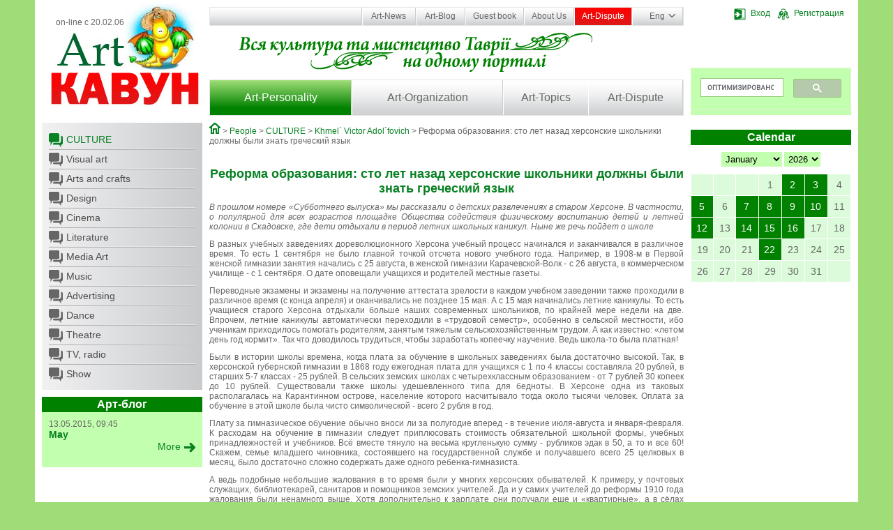

--- FILE ---
content_type: text/html; charset=cp1251
request_url: http://artkavun.kherson.ua/en-reforma-obrazovaniya-sto-let-nazad-hersonskie-shkolniki-dolzhnyi-byili-znat-grecheskiy-yazyik.htm
body_size: 40046
content:
<!DOCTYPE html>
<html>
<head>
    <title>Реформа освіти: сто років тому херсонські школярі повинні були знати грецьку мову.  :: Kherson portal ArtKavun</title>
    <meta http-equiv="Content-Type" content="text/html; charset=windows-1251">
    <meta http-equiv="Content-Language" content="ru">
    <meta name="author" content="Jaroslav Poleschuk, www.webpro.cimis.com.ua">
    <meta name="description" content="Новости о культурной жизни региона, афиша культурных событий, десятки организаций культуры региона, сотни персоналий, более 1000 изображений, мониторинг СМИ. Кроме контактно-презентационной информации на культурную тематику регионального уровня АРТКАВУН содержит множество ссылок по соответствующим темам на ресурсы интернет">
    <meta name="keywords" content="">

    <link rel="stylesheet" href="templates/main/base.css" type="text/css" media="screen" />
    <link href="templates/main/tpl.css?7" rel="stylesheet" type="text/css" />

    <script type="text/javascript" src="include/jquery.min-1.js"></script>
    <script type="text/javascript" src="include/jquery.lightbox-0.5.min.js"></script>
    <script type="text/javascript" src="include/jquery.form.js"></script>
    <script type="text/javascript" src="include/main_func.js"></script>

    <link rel="stylesheet" type="text/css" href="templates/main/css/jquery.lightbox-0.5.css" />

    

<script type="text/javascript">
    $(document).ready(function(){

    
        var options = {
            target: "#voteDiv",
            url: "templates/main/modules/ajax.php"
        };

        $("#voteForm").submit(function() {
            $(this).ajaxSubmit(options);
            return false;
        });

        

    $(".bottom-slider-panel").hover(function() { $(".bottom-slider").fadeIn( 200 ); },
                                    function() { $(".bottom-slider").fadeOut( 500 ); }
    );

    });

</script>


<!-- Google tag (gtag.js) -->
<script async src="https://www.googletagmanager.com/gtag/js?id=G-Z4KXGYK9D3"></script>
<script>
  window.dataLayer = window.dataLayer || [];
  function gtag(){dataLayer.push(arguments);}
  gtag('js', new Date());

  gtag('config', 'G-Z4KXGYK9D3');
</script>

</head>
<body>

<div class="page">
    <div class="main-container">

        <div class="header rel oh">
            <div class="column left-column">
                <a href="." class="logo-link"></a>
                <div class="on-line">on-line с 20.02.06</div>
            </div>
            <div class="bg-header">
                <div class="column right-column">
                    <div><div class='user-panel rel' id='user-panel'>
    <div id='guest-bar' class='show'>
        <a href='#' onclick='
            $("#login-form").show();
            return false;
        '><span class='ib ico-17 ico-login'></span>Вход</a>
        <a href='en-registr.htm'><span class='ib ico-17 ico-registr'></span>Регистрация</a>
    </div>
    <div id='user-bar' class='hidden'>
        <a href='en-account.htm'><span class='ib ico-17 ico-settings'></span>Профіль</a>
        <a href='.?logout'><span class='ib ico-17 ico-logout'></span>Выйти</a>
    </div>
    <div id='login-form' class='hidden'>
      <div class="alertTextSmall" id="login-error" style="font-weight: normal; height: 15px; "></div>
      <form name="form-login" id="form-login" action="#" method="post">
      <input name="action" type="hidden" value="process_login_form">
      <input name="lang" type="hidden" value="en">
      <div>
        <label for="mail_input">Логин/E-mail</label>
        <input name="login" type="text" id="mail_input" size="15" class="input">
      </div>
      <div>
        <label for="pass_input">Пароль</label>
        <input name="pass" type="password" id="pass_input" size="15" class="input">
      </div>
      <div class="a-center">
        <label for="remember_me">Запомнить</label>
        <input name="flag_rem" type="checkbox" value="ON" id="remember_me" class="input radio">
      </div>
      <div class="a-center">
        <input type="submit" value="  Войти  " class="button">
        <input type="button" value="  Закрыть  " class="button"
          onclick="$('#login-form').hide(); return false; "
        >
        <div id="login-footer">
          <a href="en-registr.htm">Регистрация</a>
          <a href="en-forgot.htm">Напомнить пароль</a>
        </div>
      </div>
      </form>

      <script type="text/javascript">
          var options = {
              target:    "#login-error",
              url:       "include/ajax.php",
              success:   showResponse
          };

          $("#form-login").submit(function() {
              $(this).ajaxSubmit(options);
              return false;
          });

        function showResponse(responseText, statusText)  {
            if(responseText == "" || responseText.substring(0, 6) == "cookie") {
                window.location = "/en-reforma-obrazovaniya-sto-let-nazad-hersonskie-shkolniki-dolzhnyi-byili-znat-grecheskiy-yazyik.htm";
            }

            if(responseText.substring(0, 6) == "cookie") {
                document.cookie = "jpid=" + responseText.substring(6) + "; max-age=" + (60 * 60 * 24 * 14) + "; path=/";
            }
        }
        </script>
    </div></div></div>
                    <div style="background: #C2FFAE; height: 68px; margin-top: 68px; ">
<script>
  (function() {
    var cx = 'partner-pub-7746196167903703:7350182044';
    var gcse = document.createElement('script');
    gcse.type = 'text/javascript';
    gcse.async = true;
    gcse.src = (document.location.protocol == 'https:' ? 'https:' : 'http:') +
        '//cse.google.com/cse.js?cx=' + cx;
    var s = document.getElementsByTagName('script')[0];
    s.parentNode.insertBefore(gcse, s);
  })();
</script>
<gcse:search></gcse:search>
                    </div>
                </div>
                <div class="menu-container">
                    <ul class='top-menu rel'><li class='first '><a href='en-news.htm' class=''>&nbsp;Art-News&nbsp;</a></li><li class=''><a href='en-develop.htm' class=''>&nbsp;Art-Blog&nbsp;</a></li><li class=''><a href='en-guest.htm' class=''>Guest book</a></li><li class=''><a href='en-about.htm' class=''>About Us</a></li><li class=''><a href='en-discuss.htm' class='important '>Art-Dispute</a></li><li class='lang-li'><a href='#' class='lang'><span>Eng</span><span class='ico ico-arrow-dn'></span></a>
        <ul class='lang-panel'><li><a href='ua-reforma-obrazovaniya-sto-let-nazad-hersonskie-shkolniki-dolzhnyi-byili-znat-grecheskiy-yazyik.htm'>Укр</a></li><li><a href='reforma-obrazovaniya-sto-let-nazad-hersonskie-shkolniki-dolzhnyi-byili-znat-grecheskiy-yazyik.htm'>Рус</a></li><li><a href='en-reforma-obrazovaniya-sto-let-nazad-hersonskie-shkolniki-dolzhnyi-byili-znat-grecheskiy-yazyik.htm'>Eng</a></li></ul></li>
    </ul>
                    <ul class='main-menu oh'><li style='width: 30%'><a href='en-people.htm' class='first current '>Art-Personality</a></li><li style='width: 32%'><a href='en-org.htm' class=''>Art-Organization</a></li><li style='width: 18%'><a href='en-topic.htm' class='last '>Art-Topics</a></li><li style='width: 20%'><a href='en-discuss.htm' class=''>Art-Dispute</a></li></ul>
                </div>
            </div>
        </div>

        <div class="oh">
            <div class="column left-column">
                <ul class='sub-menu bottom-space'>
            <li class='first current '><a href='en-people-culture.htm' class='ico first current '>CULTURE</a></li>
            <li class=''><a href='en-people-visual.htm' class='ico '>Visual art</a></li>
            <li class=''><a href='en-people-crafts.htm' class='ico '>Arts and crafts</a></li>
            <li class=''><a href='en-people-design.htm' class='ico '>Design</a></li>
            <li class=''><a href='en-people-cinema.htm' class='ico '>Cinema</a></li>
            <li class=''><a href='en-people-literature.htm' class='ico '>Literature</a></li>
            <li class=''><a href='en-people-media.htm' class='ico '>Media Art</a></li>
            <li class=''><a href='en-people-music.htm' class='ico '>Music</a></li>
            <li class=''><a href='en-people-advertising.htm' class='ico '>Advertising</a></li>
            <li class=''><a href='en-people-dance.htm' class='ico '>Dance</a></li>
            <li class=''><a href='en-people-theatre.htm' class='ico '>Theatre</a></li>
            <li class=''><a href='en-people-tv.htm' class='ico '>TV, radio</a></li>
            <li class='last '><a href='en-people-show.htm' class='ico last '>Show</a></li></ul>
                
        <div class='bottom-space'>
            <h2>Арт-блог</h2>
            <div class='news-list'>
              
        <div class='date'>13.05.2015, 09:45</div>
        <h3>May</h3>
        <div></div>
        <div class='a-right bottom-space'>
          <a href='en-may.htm' class='more'><span>More</span><span class='ico ico-more'></span></a>
        </div>
        
            </div>
        </div>
                <script async src="//pagead2.googlesyndication.com/pagead/js/adsbygoogle.js"></script>
<!-- artkavun-column -->
<ins class="adsbygoogle"
     style="display:block"
     data-ad-client="ca-pub-7746196167903703"
     data-ad-slot="4959978849"
     data-ad-format="auto"></ins>
<script>
(adsbygoogle = window.adsbygoogle || []).push({});
</script>
                
        <div class='shuffle-img bottom-space'>
            <h2>Random photo</h2>
            <a href='en-festval-fotoklubov-2009.htm'><img src='http://artkavun.kherson.ua/images/gallery/big/8/6343-p8L56a.jpg' /></a>
        </div>
                
    <div class='bottom-space'>
        <h2>Voting</h2>
        <div class='news-list' id='voteDiv'>
            
    <h3 class='bottom-space'>???</h3>
      
        <form name='voteForm' id='voteForm' action='#' method='post'>
        <input name='action' type='hidden' value='process_vote'>
        <input name='que_id' type='hidden' value='24'>
        <input name='lang' type='hidden' value='en'>
        <div class='bottom-space'>
      <div class='vote-row'><label><input name='ans[]' type='checkbox' class=radio value='196'> !!!</label></div><div class='vote-row'><label><input name='ans[]' type='checkbox' class=radio value='197'> !!!</label></div><div class='vote-row'><label><input name='ans[]' type='checkbox' class=radio value='198'> !!!</label></div><div class='vote-row'><label><input name='ans[]' type='checkbox' class=radio value='199'> !!!</label></div><div class='vote-row'><label><input name='ans[]' type='checkbox' class=radio value='200'> !!!</label></div><div class='vote-row'><label><input name='ans[]' type='checkbox' class=radio value='201'> !!!</label></div><div class='vote-row'><label><input name='ans[]' type='checkbox' class=radio value='202'> !!!</label></div>
        </div>
        <div class='a-right'>
            <input type='submit' value=' Голосовать ' class='more'><span class='ib ico ico-more'></span><br>
            <a href='en-vote.htm'>Архив голосований</a>
        </div>
        </form>
        </div>
    </div>
                <div class="bottom-space"><h2>Партнеры</h2>

<div class="column-panel">
<ul>
	<li><a href="https://kultura.visitkherson.gov.ua/" rel="nofollow" target="_blank">Департамент реализации гуманитарной политики Херсонской областной государственной администрации</a></li>
	<li><a href="http://visitkherson.gov.ua/" rel="nofollow" target="_blank">Управление туризма и курортов Херсонской областной государственной администрации</a></li>
	<li><a href="http://catalog.artkavun.kherson.ua/" rel="nofollow" target="_blank">Самый полный каталог интернет-ресурсов Херсонщины</a></li>
</ul>
</div></div>
                <div class="bottom-space a-center"><noindex>
<div style="margin: 10px 0; ">
<script type="text/javascript" type="text/javascript" src="/include/orphus/orphus.js"></script>
<a href="http://orphus.ru" id="orphus" rel="nofollow" target="_blank"><img alt="Система Orphus" src="/include/orphus/orphus.gif" border="0" width="88" height="120" /></a>
<br><br>

<div style="text-align: center; font-weight: bold;">Start visitors - 21.03.2009</div>
<a href="http://s03.flagcounter.com/more/zTSq" rel="nofollow"><img src="http://s03.flagcounter.com/count/zTSq/bg=D2FED2/txt=000000/border=888888/columns=1/maxflags=10/viewers=0/labels=1/pageviews=1/" alt="free counters" border="0"></a>
</div>

<div style="float: left; margin-left: 5px; ">
<!--bigmir)net TOP 100-->
<script type="text/javascript" language="javascript"><!--
function BM_Draw(oBM_STAT){
document.write('<div style="margin:0;padding:0;font-size:1px;width:88px;"><div style="background:url(\'http://i.bigmir.net/cnt/samples/diagonal/b63_top.gif\') no-repeat top;height:1px;"> </div><div style="font:10px Tahoma;text-align:center;background-color:#DEF5E2;height:15px;"><a href="http://www.bigmir.net/" rel="nofollow" target="_blank" style="color:#0000ab;text-decoration:none;">bigmir<span style="color:#ff0000;">)</span>net</a></div><div style="height:1px;background:url(\'http://i.bigmir.net/cnt/samples/diagonal/b63_top.gif\') no-repeat bottom;"></div><div style="font:10px Tahoma;padding-left:7px;background:url(\'http://i.bigmir.net/cnt/samples/diagonal/b63_center.gif\');"><div style="padding:4px 6px 0 0;"><div style="float:left;color:#71b27e;">хиты</div><div style="float:right;color:#12351d;">'+oBM_STAT.hits+'</div></div><br clear="all" /><div style="padding-right:6px;"><div style="float:left;color:#71b27e;">хосты</div><div style="float:right;color:#12351d;">'+oBM_STAT.hosts+'</div></div><br clear="all" /><div style="padding-right:6px;"><div style="float:left;color:#71b27e;">всего</div><div style="float:right;color:#12351d;">'+oBM_STAT.total+'</div></div><br clear="all" /><div style="height:3px;"></div></div><div style="background:url(\'http://i.bigmir.net/cnt/samples/diagonal/b63_bottom.gif\') no-repeat top; height:2px;"> </div></div>');
}
//--></script>
<script type="text/javascript" language="javascript"><!--
bmN=navigator,bmD=document,bmD.cookie='b=b',i=0,bs=[],bm={o:1,v:128136,s:128136,t:0,c:bmD.cookie?1:0,n:Math.round((Math.random()* 1000000)),w:0};
for(f=self;f!=f.parent;f=f.parent)bm.w++;
try{if(bmN.plugins&&bmN.mimeTypes.length&&(x=bmN.plugins['Shockwave Flash']))bm.m=parseInt(x.description.replace(/([a-zA-Z]|s)+/,''));
else for(f=3;f<20;f++)if(eval('new ActiveXObject("ShockwaveFlash.ShockwaveFlash.'+f+'")'))bm.m=f}catch(e){}
try{bm.y=bmN.javaEnabled()?1:0}catch(e){}
try{bmS=screen;bm.v^=bm.d=bmS.colorDepth||bmS.pixelDepth;bm.v^=bm.r=bmS.width}catch(e){}
r=bmD.referrer.slice(7);if(r&&r.split('/')[0]!=window.location.host){bm.f=escape(r);bm.v^=r.length}
bm.v^=window.location.href.length;for(x in bm)bs[i++]=x+bm[x];
bmD.write('<script type="text/javascript" language="javascript" src="http://c.bigmir.net/?'+bs.join('&')+'"></sc'+'ript>');
//--></script>
<!--bigmir)net TOP 100-->
</div>

<div style="margin: 10px 0 0 5px">
<!--Rating@Mail.ru COUNTEr--><script language="JavaScript" type="text/javascript"><!--
d=document;var a='';a+=';r='+escape(d.referrer)
js=10//--></script><script language="JavaScript1.1" type="text/javascript"><!--
a+=';j='+navigator.javaEnabled()
js=11//--></script><script language="JavaScript1.2" type="text/javascript"><!--
s=screen;a+=';s='+s.width+'*'+s.height
a+=';d='+(s.colorDepth?s.colorDepth:s.pixelDepth)
js=12//--></script><script language="JavaScript1.3" type="text/javascript"><!--
js=13//--></script><script language="JavaScript" type="text/javascript"><!--
d.write('<a href="http://top.mail.ru/jump?from=1224620" rel="nofollow"'+
' target=_top><img src="http://df.ca.b2.a1.top.list.ru/counter'+
'?id=1224620;t=136;js='+js+a+';rand='+Math.random()+
'" alt="Рейтинг@Mail.ru"'+' border=0 height=40 width=88/><\/a>')
if(11<js)d.write('<'+'!-- ')//--></script><noscript><a
target=_top href="http://top.mail.ru/jump?from=1224620" rel="nofollow"><img
src="http://df.ca.b2.a1.top.list.ru/counter?js=na;id=1224620;t=136"
border=0 height=40 width=88
alt="Рейтинг@Mail.ru"/></a></noscript><script language="JavaScript" type="text/javascript"><!--
if(11<js)d.write('--'+'>')//--></script><!--/COUNTER-->
</div>
<div class="clear" style="margin-bottom: 10px; "></div>

<!--LiveInternet counter--><script type="text/javascript"><!--
document.write("<a href='http://www.liveinternet.ru/click' rel="nofollow" "+
"target=_blank><img src='http://counter.yadro.ru/hit?t27.15;r"+
escape(document.referrer)+((typeof(screen)=="undefined")?"":
";s"+screen.width+"*"+screen.height+"*"+(screen.colorDepth?
screen.colorDepth:screen.pixelDepth))+";u"+escape(document.URL)+
";h"+escape(document.title.substring(0,80))+";"+Math.random()+
"' alt='' title='LiveInternet: показано количество просмотров и"+
" посетителей' "+
"border='0' width='88' height='120'><\/a>")
//--></script><!--/LiveInternet-->
<br><br><br>

</noindex></div>
            </div>
            <div class="column right-column">
                <div class="bottom-slider-panel bottom-space afisha rel">
                    
                    <div class="bottom-slider hidden a-right"><a href="en-poster.htm" class='more'><span>Вся афиша</span><span class='ico ico-more'></span></a></div>
                </div>
                <div id='news_cal'>
    <h2 class='bottom-space'>Calendar</h2>
    <div class='a-center'>
        <select size='1' name='cal_m' id='cal_m' onChange='
          $("#news_cal").load("templates/main/modules/ajax.php",
          {
              action: "make_calendar",
              cal_m: this.value,
              cal_y: $("#cal_y").val(),
              lang: "en"
          });
        '><option value='1' selected>January</option><option value='2' >February</option><option value='3' >March</option><option value='4' >April</option><option value='5' >May</option><option value='6' >June</option><option value='7' >July</option><option value='8' >August</option><option value='9' >September</option><option value='10' >October</option><option value='11' >November</option><option value='12' >December</option>
        </select>
        <select size='1' name='cal_y' id='cal_y' onChange='
          $("#news_cal").load("templates/main/modules/ajax.php",
          {
              action: "make_calendar",
              cal_m: $("#cal_m").val(),
              cal_y: this.value,
              lang: "en"
          });
        '><option value='2027' >2027</option><option value='2026' selected>2026</option><option value='2025' >2025</option><option value='2024' >2024</option><option value='2023' >2023</option><option value='2022' >2022</option><option value='2021' >2021</option><option value='2020' >2020</option><option value='2019' >2019</option><option value='2018' >2018</option><option value='2017' >2017</option><option value='2016' >2016</option><option value='2015' >2015</option><option value='2014' >2014</option><option value='2013' >2013</option><option value='2012' >2012</option><option value='2011' >2011</option><option value='2010' >2010</option><option value='2009' >2009</option><option value='2008' >2008</option><option value='2007' >2007</option><option value='2006' >2006</option><option value='2005' >2005</option><option value='2004' >2004</option>
        </select>
    </div>
    <table class='calendar'><tr><td>&nbsp;</td><td>&nbsp;</td><td>&nbsp;</td><td class=''>1</td><td class=' with-news'><a
              href='en-ontsert-yalinka-y-podarunki--ersoni-organizuvali-novorichniy-zahid-v-ukritti.htm?cal_m=1&cal_y=2026'
            >2</a></td><td class=' with-news'><a
              href='en-ngolyata-z-vati-ta-kutya-pid-obstrilami-yak-erson-vidznachae-rizdvyano-novorichni-svyata.htm?cal_m=1&cal_y=2026'
            >3</a></td><td class=''>4</td></tr><tr><td class=' with-news'><a
              href='en-ovnyani-igrashki-dlya-yalinki-mistkinya-z-ersona-stvoryue-novorichni-prikrasi-u-tehnitsi-suhogo-valyannya.htm?cal_m=1&cal_y=2026'
            >5</a></td><td class=''>6</td><td class=' with-news'><a
              href='en-ersoni-gotuyut-multimediynu-vistavu-pro-misto-ta-yogo-zhiteliv.htm?cal_m=1&cal_y=2026'
            >7</a></td><td class=' with-news'><a
              href='en-itovske-korinnya-ukrainska-dusha-storiya-hersonskoi-maystrini-yaka-vigotovlyae-traditsiyni-virobi-z-solomi.htm?cal_m=1&cal_y=2026'
            >8</a></td><td class=' with-news'><a
              href='en-ultura-pid-obstrilami-istoriya-nezlamnosti-oncharivki.htm?cal_m=1&cal_y=2026'
            >9</a></td><td class=' with-news'><a
              href='en-raditsii-retsepti-y-mayster-klasi-yak-na-ersonshchini-vikoristovuyut-kavun-u-kulinarii-ta-tvorchosti.htm?cal_m=1&cal_y=2026'
            >10</a></td><td class=''>11</td></tr><tr><td class=' with-news'><a
              href='en-roekt-iy-im-storii-hersonskih-pidlitkiv-pro-zhittya-v-okupatsii-ta-pid-obstrilami-yaki-prozvuchali-zi-stseni-teatru.htm?cal_m=1&cal_y=2026'
            >12</a></td><td class=''>13</td><td class=' with-news'><a
              href='en-oncharivka-provela-dlya--ernopolya-vechir-portret-in-stepu---ikola-ernyavskiy.htm?cal_m=1&cal_y=2026'
            >14</a></td><td class=' with-news'><a
              href='en-oki-mi-graemo--zhivemo--ikolaevi-vidbuvsya-benefis-aktorki-ersonskogo-oblasnogo-teatru-leni-all-avalskoi.htm?cal_m=1&cal_y=2026'
            >15</a></td><td class=' with-news'><a
              href='en-proponue-zaprovaditi-sanktsii-proti-urodzhentsya-ersona-baletnogo-tantsivnika-ergiya-olunina.htm?cal_m=1&cal_y=2026'
            >16</a></td><td class=''>17</td><td class=''>18</td></tr><tr><td class=''>19</td><td class=''>20</td><td class=''>21</td><td class='today with-news'><a
              href='en-ncharivka-provela-patriotichnu-godinu-do-nya-obornosti-kraini-dlya-studentiv-ta-pedagogiv-ersonshchini.htm?cal_m=1&cal_y=2026'
            >22</a></td><td class=''>23</td><td class=''>24</td><td class=''>25</td></tr><tr><td class=''>26</td><td class=''>27</td><td class=''>28</td><td class=''>29</td><td class=''>30</td><td class=''>31</td><td>&nbsp;</td></tr></table></div>
                <script async src="//pagead2.googlesyndication.com/pagead/js/adsbygoogle.js"></script>
<!-- artkavun-column -->
<ins class="adsbygoogle"
     style="display:block"
     data-ad-client="ca-pub-7746196167903703"
     data-ad-slot="4959978849"
     data-ad-format="auto"></ins>
<script>
(adsbygoogle = window.adsbygoogle || []).push({});
</script>
                
        <div class='bottom-space'>
            <h2>News</h2>
            <div class='news-list'>
              
        <div class='date'>01.08.2015, 13:17</div>
        <h3>Crazzzy Days</h3>
        <div></div>
        <div class='a-right bottom-space'>
          <a href='en-crazzzy-days.htm' class='more'><span>More</span><span class='ico ico-more'></span></a>
        </div>
        
        <div class='date'>13.05.2015, 09:52</div>
        <h3>den-evropyi-v-hersone---2015</h3>
        <div></div>
        <div class='a-right bottom-space'>
          <a href='en-den-evropyi-v-hersone---2015.htm' class='more'><span>More</span><span class='ico ico-more'></span></a>
        </div>
        
            </div>
        </div>
                <script src="http://connect.facebook.net/ru_RU/all.js#xfbml=1"></script><fb:like-box header="true" href="http://www.facebook.com/pages/Artkavun/193611560655332" width="220" show_faces="true" stream="false"></fb:like-box>
            </div>
            <div class="content main-column">
                <div class='branchLine'><a class='ico ico-home' href='en-home.htm'></a> &gt; <a href='en-people.htm'>People</a> &gt; <a href='en-people-culture.htm'>CULTURE</a> &gt; <a href='en-hmel_viktor_adolfovich.htm'>Khmel` Victor Adol`fovich</a> &gt; Реформа образования: сто лет назад херсонские школьники должны были знать греческий язык</div>
                <h1 style="text-align: center;">&nbsp;</h1>

<h1 style="text-align: center;">Реформа образования: сто лет назад херсонские школьники должны были знать греческий язык</h1>

<p style="text-align: justify;"><em>В прошлом номере &laquo;Субботнего выпуска&raquo; мы рассказали о детских развлечениях в старом Херсоне. В частности, о популярной для всех возрастов площадке Общества содействия физическому воспитанию детей и летней колонии в Скадовске, где дети отдыхали в период летних школьных каникул. Ныне же речь пойдет о школе</em></p>

<p style="text-align: justify;">В разных учебных заведениях дореволюционного Херсона учебный процесс начинался и заканчивался в различное время. То есть 1 сентября не было главной точкой отсчета нового учебного года. Например, в 1908-м в Первой женской гимназии занятия начались с 25 августа, в женской гимназии Карачевской-Волк - с 26 августа, в коммерческом училище - с 1 сентября. О дате оповещали учащихся и родителей местные газеты.</p>

<p style="text-align: justify;">Переводные экзамены и экзамены на получение аттестата зрелости в каждом учебном заведении также проходили в различное время (с конца апреля) и оканчивались не позднее 15 мая. А с 15 мая начинались летние каникулы. То есть учащиеся старого Херсона отдыхали больше наших современных школьников, по крайней мере недели на две. Впрочем, летние каникулы автоматически переходили в &laquo;трудовой семестр&raquo;, особенно в сельской местности, ибо ученикам приходилось помогать родителям, занятым тяжелым сельскохозяйственным трудом. А как известно: &laquo;летом день год кормит&raquo;. Так что доводилось трудиться, чтобы заработать копеечку научение. Ведь школа-то была платная!</p>

<p style="text-align: justify;">Были в истории школы времена, когда плата за обучение в школьных заведениях была достаточно высокой. Так, в херсонской губернской гимназии в 1868 году ежегодная плата для учащихся с 1 по 4 классы составляла 20 рублей, в старших 5-7 классах - 25 рублей. В сельских земских школах с четырехклассным образованием - от 7 рублей 30 копеек до 10 рублей. Существовали также школы удешевленного типа для бедноты. В Херсоне одна из таковых располагалась на Карантинном острове, население которого насчитывало тогда около тысячи человек. Оплата за обучение в этой школе была чисто символической - всего 2 рубля в год.</p>

<p style="text-align: justify;">Плату за гимназическое обучение обычно вноси ли за полугодие вперед - в течение июля-августа и января-февраля. К расходам на обучение в гимназии следует приплюсовать стоимость обязательной школьной формы, учебных принадлежностей и учебников. Всё вместе тянуло на весьма кругленькую сумму - рубликов эдак в 50, а то и все 60! Скажем, семье младшего чиновника, состоявшего на государственной службе и получавшего всего 25 целковых в месяц, было достаточно сложно содержать даже одного ребенка-гимназиста.</p>

<p style="text-align: justify;">А ведь подобные небольшие жалования в то время были у многих херсонских обывателей. К примеру, у почтовых служащих, библиотекарей, санитаров и помощников земских учителей. Да и у самих учителей до реформы 1910 года жалования были ненамного выше. Хотя дополнительно к зарплате они получали еще и &laquo;квартирные&raquo;, а в сёлах губернии некоторые крестьянские общества, осознавшие необходимость обучения своих детей в школах, поддерживали учителей продуктовыми выплатами: куль муки, пару пудов картофеля, полсотни куриных яиц...</p>

<p style="text-align: justify;">Кстати, местные сельские власти порой пытались сэкономить на жалованиях учителей. Так, в 1902 году &laquo;верховная власть&raquo; посадов Березнеговатого и Висунска, входивших в Херсонский уезд (сейчас это Николаевская область), вдруг постановила &laquo;удержать в свою пользу&raquo; четырехмесячное летнее жалование учительниц, мотивируя свое решение тем, что &laquo;тепер літо, йдіть поденно робить, учення нема в школі&raquo;. Решение это возмутило общественность, а в херсонской газете &laquo;Югъ&raquo; появился фельетон &laquo;По градам и весям&raquo;. Его автор с сарказмом писал: &laquo;Сохранить бюджет - очень хорошая штука, особливо ежели в глубине сердец копошится скверненькое сознание, что в оскудении его виноваты они же, думцы, но драть шкуру с ни в чем не повинных людей - не годится!&raquo;. Словом, благодаря общественности четырехмесячное жалование учителей удалось отстоять.</p>

<p style="text-align: justify;">Да и как же иначе, если еще в начале XX века сельская учительница была, пожалуй, самым бесправным существом крестьянской глубинки. Вот как описывает жизнь сельской учительницы в 1902 году один из журналистов того времени: &laquo;Тяжело, безотрадно тяжело живется учительницам... Холодная грязная изба, служащая и школой, и жилищем, полное одиночество, полуголодное существование и крошечное жалование, которого не хватает даже на предметы первой необходимости, и ко всему этому вечная зависимость от всякого, кто имеет хоть маленькое отношение к школе... Но, несмотря на трудности и лишения, эти маленькие героини делают свое великое дело и, как это ни странно, даже любят его...&raquo;.</p>

<p style="text-align: justify;">А между тем нагрузки на сельских учителей были весьма велики. Так, из отчета Херсонской земской управы 1903 года следует, что в это время в уезде существовало 140 школ (в их числе 23 школы удешевленного типа), в которых учился 13351 ученик. Педагогический персонал состоял из 244 лиц обоего пола. То есть в среднем на каждого учителя приходилось по 51 ученику. Размер вознаграждения земских учителей составлял от 250 до 450 рублей в год. Он зависел от многих факторов, одним из которых был факт наличия у учителя специального образования.</p>

<p style="text-align: justify;">Реформа народного образования 1910 года некоторым образом изменила прежнюю структуру школьного и гимназического обучения и значительным образом улучшила финансовое положение учительского персонала. Жалования за безупречную службу на школьном поприще были увеличены. Но всё так же они оставались в зависимости от образованности учительского персонала. Так, зарплаты учителей, имевших высшее образование, были примерно на четверть выше жалования учителя, окончившего всего лишь учительские курсы. Соответственным образом начислялась и пенсия: &laquo;Пенсии назначаются при выходе в отставку прослужившим не менее 25 лет по учебной службе: директору и начальнице гимназии по 2000 р. в год, инспектору - 1700р., учителям и учительницам с высшим образованием - 1200 р., а без высшего - 720 р.&raquo;. То есть это был весьма хороший стимул для стремления получить высшее педагогическое образование.</p>

<p style="text-align: justify;">Вообще, в начале XX века образованию в империи стали уделять особое внимание. За 10 лет, предшествовавших Первой мировой войне, расходы земств на народное образование возросли более чем втрое, а действенные школьные реформы следовали одна за другой. В 1903 году был представлен проект реформы средней школы, которая предусматривала замену прежнего раздельного обучения девочек и мальчиков совместным обучением. Правда, это касалось лишь первых четырёх классов низшей начальной школы. В старших классах обучение вновь становилось раздельным. Впервые опыт совместного обучения был испробован в 1906-м в Московской женской гимназии Вяземской. Однако Херсона это новшество коснулось лишь спустя три года. Тогда инспектор народных училищ уведомил городскую управу о разрешении преобразовать военно-форштадтские школы в смешанные для детей обоих полов.</p>

<p style="text-align: justify;">Реформа 1903 года предусматривала постепенный переход ко всеобщему образованию. Для его осуществлений было намечено строительство новых современных школ, которые планировали возвести к началу 1920-х годов. К радости гимназистов, реформы коснулись и непосредственно учебного процесса. Из количества обязательных предметов был выведен ненавистный многим поколениям учащихся греческий язык, однако латынь всё так же оставалась в числе основных. Причем выпускникам реальных училищ теперь открывался доступ к факультетам университета, но только через дополнительные испытания по латинскому языку...</p>

<p style="text-align: justify;">Кроме латыни в старой гимназии изучали еще французский, немецкий и английский языки. Реформа 1903 года коснулась и этих предметов. Для успешного изучения языков были введены внеклассные занятия, которые должны были быть добровольными. &laquo;К ним не допускаются учащиеся, не успевающие по русскому языку и математике. Оценка успехов в этих занятиях прилежания и поведения отметками не допускается. Занятия должны проводиться без учебников, письменных работ и заключаться в живых беседах об окружающих предметах и в рассказах о прочитанных отрывках литературного, географического и исторического содержания&raquo;. К этим занятиям допускали учащихся старших (с 4-го) классов. Причем группы не должны были превышать десять человек, а вознаграждение преподавателю предполагало не выше 20 копеек в час с каждого ученика.</p>

<p style="text-align: justify;">В 1908 году по личному пожеланию императора Николая II военное министерство и министерство народного образования &laquo;ввиду улучшения физического развития молодежи и подготовки ее к военной службе&raquo; разработали проект введения в земских учебных заведениях обязательных занятий по обучению строю и &laquo;соколиной&raquo; гимнастике. Занятия с учащимися должны были проводить запасные или отставные унтер-офицеры, для которых это становилось дополнительным приработком к пенсии.</p>

<p style="text-align: justify;">В период войны, в преддверье разразившейся вскоре Октябрьской революции, в стране проходила уникальная реформа. Она коснулась всех отраслей образования - от начального до университетского. Всего лишь за два года (1915-1916) было сделано то, на что ныне не хватает десятилетий. Однако последующие события революционного переворота, ввергнувшие страну в бездну гражданской войны, свели на нет все достижения уникальной реформы.</p>

<p style="text-align: justify;">Александр Захаров</p>

<p style="text-align: justify;">Джерело інформації: &laquo;Гривна-СВ&raquo;.- №30 (713).- 23.07.2015.- стр.13</p>

<p style="text-align: right;"><strong>Публікація першоджерела мовою оригіналу</strong></p>
    <form action='/en-reforma-obrazovaniya-sto-let-nazad-hersonskie-shkolniki-dolzhnyi-byili-znat-grecheskiy-yazyik.htm' method='post'>
    <input name='action' type='hidden' value='comment'><h3 class='a-center'>Leave a reply</h3>
        <div class='form-row'>
            <label for='comment-name'>Your name</label>
            <input name='form[name]' type=text class='w-350px' id='comment-name' value=''>
        </div>
        <div class='form-row'>
            <label for='comment-mail'>E-mail (not to be published)</label>
            <input name='form[mail]' type=text class='w-350px' id='comment-mail' value=''>
        </div>
    <div class='form-row '>
        <label for='comment-note'><font color='red'><b>*</b></font> Message</label>
        <textarea id='comment-note' name='form[note]' rows='5' class='w-350px'></textarea>
    </div>
    <div class='form-row '>
        <div>Enter the number you see to the right.
	        <div class='formNote' style='width: 200px; '>If you don't see the image with the number,
	        change the browser settings and reload the page</div></div>
        <div><img src='images/secret.php?t=1769118782' width=100 height=30 border=1 class='f-left'><br />
        <input name='se-fo_156' type=text class='w-100px'><br /><br /></div>
    </div>

    <div class='form-row a-center'><input name='form[button]' type='submit' value='  Send  ' class=button></div>

    </form>
            </div>
        </div>

        <div class="footer oa">
            <div class="column left-column">
                <div class="copyright">
                    © 2005 - 2026 artkavun.kherson.ua<br />
                    
&copy; 2004 - 2026 development: <a href='http://webpro.cimis.com.ua' target='_blank'>Jaroslav Poleschuk</a>
                </div>
                <div class="a-center"><img src="templates/main/images/logo-1.jpg" /></div>
                <div style="padding-right: 7px; padding-left: 7px; text-align: center"><strong>Sorry!</strong></div>
<div style="padding-right: 7px; padding-left: 7px">As a rule, the content on the portal is given in original language, so translations into different languages can&rsquo;t be identical.<br />
Possible, there is more information for this topic in Russian or Ukrainian translated version.</div>
<div class="greenLine" style="margin-top: 10px; margin-bottom: 10px">&nbsp;</div>
<div style="padding-right: 7px; padding-left: 7px; font-size: 10px">Authors are responsible for the information contained in materials.<br />
Editorial opinion can differ from the authors one.<br />
Advertisers are responsible for the of advertising.</div>
<p>&nbsp;</p>
            </div>
            <div class="column right-column">
                
            </div>
            <div class="content main-column">
                
        <div class='f-left w-25'>
          <h2>Art-Personality</h2>
          <ul><li><a href='en-people-culture.htm'>CULTURE</a></li><li><a href='en-people-visual.htm'>Visual art</a></li><li><a href='en-people-crafts.htm'>Arts and crafts</a></li><li><a href='en-people-design.htm'>Design</a></li><li><a href='en-people-cinema.htm'>Cinema</a></li><li><a href='en-people-literature.htm'>Literature</a></li><li><a href='en-people-media.htm'>Media Art</a></li><li><a href='en-people-music.htm'>Music</a></li><li><a href='en-people-advertising.htm'>Advertising</a></li><li><a href='en-people-dance.htm'>Dance</a></li><li><a href='en-people-theatre.htm'>Theatre</a></li><li><a href='en-people-tv.htm'>TV, radio</a></li><li><a href='en-people-show.htm'>Show</a></li>
          </ul>
        </div>
        <div class='f-left w-25'>
          <h2>Art-Organization</h2>
          <ul><li><a href='en-org-culture.htm'>CULTURE</a></li><li><a href='en-org-visual.htm'>Visual art</a></li><li><a href='en-org-crafts.htm'>Arts and crafts</a></li><li><a href='en-org-design.htm'>Design</a></li><li><a href='en-org-cinema.htm'>Cinema</a></li><li><a href='en-org-literature.htm'>Literature</a></li><li><a href='en-org-media.htm'>Media Art</a></li><li><a href='en-org-music.htm'>Music</a></li><li><a href='en-org-advertising.htm'>Advertising</a></li><li><a href='en-org-dance.htm'>Dance</a></li><li><a href='en-org-theatre.htm'>Theatre</a></li><li><a href='en-org-tv.htm'>TV, radio</a></li><li><a href='en-org-show.htm'>Show</a></li>
          </ul>
        </div>
        <div class='f-left w-25'>
          <h2>Art-Topics</h2>
          <ul><li><a href='en-topic-culture.htm'>CULTURE</a></li><li><a href='en-golodomor.htm'>Golodomor in Kherson region</a></li><li><a href='en-visual_art.htm'>Visual art</a></li><li><a href='en-arts_and_crafts.htm'>Arts and crafts</a></li><li><a href='en-design.htm'>Design</a></li><li><a href='en-cinema.htm'>Cinema</a></li><li><a href='en-literature.htm'>Literature</a></li><li><a href='en-media_art.htm'>Media Art</a></li><li><a href='en-music.htm'>Music</a></li><li><a href='en-advertising.htm'>Advertising</a></li><li><a href='en-dance.htm'>Dance</a></li><li><a href='en-theatre.htm'>Theatre</a></li><li><a href='en-tv_radio.htm'>TV, radio</a></li><li><a href='en-show.htm'>Show</a></li><li><a href='en-theme-tour.htm'>Tourism</a></li><li><a href='en-info-services.htm'>Информация</a></li>
          </ul>
        </div>
        <div class='f-left w-25'>
          <h2>Art-Dispute</h2>
          <ul><li><a href='en-prezidenty_iz_sharovar.htm'>Prezidenty iz sharovar?</a></li><li><a href='en-teukryi---bibleyskie-narodyi-morya.htm'></a></li><li><a href='en-antyi--chumaki-pustyini-saharyi.htm'></a></li><li><a href='en-kak-privit-persik-k-betonnomu-stolbu-pochemu-u-nas-net-nobelevskih-laureatov.htm'></a></li>
          </ul>
        </div>
            </div>
        </div>

    </div>
</div>

</body>
</html>

--- FILE ---
content_type: text/html; charset=utf-8
request_url: https://www.google.com/recaptcha/api2/aframe
body_size: 114
content:
<!DOCTYPE HTML><html><head><meta http-equiv="content-type" content="text/html; charset=UTF-8"></head><body><script nonce="lOWncwYA8FFVonRiclFXnA">/** Anti-fraud and anti-abuse applications only. See google.com/recaptcha */ try{var clients={'sodar':'https://pagead2.googlesyndication.com/pagead/sodar?'};window.addEventListener("message",function(a){try{if(a.source===window.parent){var b=JSON.parse(a.data);var c=clients[b['id']];if(c){var d=document.createElement('img');d.src=c+b['params']+'&rc='+(localStorage.getItem("rc::a")?sessionStorage.getItem("rc::b"):"");window.document.body.appendChild(d);sessionStorage.setItem("rc::e",parseInt(sessionStorage.getItem("rc::e")||0)+1);localStorage.setItem("rc::h",'1769118795332');}}}catch(b){}});window.parent.postMessage("_grecaptcha_ready", "*");}catch(b){}</script></body></html>